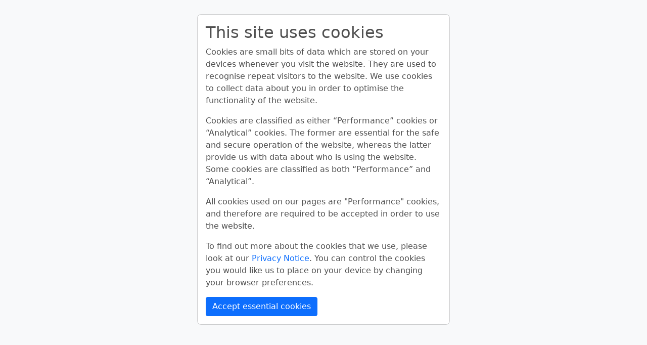

--- FILE ---
content_type: text/html; charset=utf-8
request_url: https://bishopsstortfordcollege.vectare.co.uk/cookie_add/?next=/
body_size: 22335
content:




<!DOCTYPE html>
<html lang="en">
  <head id="head">
    <meta charset="utf-8">
    <meta http-equiv="X-UA-Compatible" content="IE=edge">
    <meta name="viewport" content="width=device-width, initial-scale=1">
      
      
        <meta name="description" content="Bishop&#x27;s Stortford College coach booking system powered by Vectare.">
      
      <title>Accept cookies | Bishop's Stortford College Transport Service 2025-26</title>
      
        <link rel='shortcut icon' type='image/x-icon' href='https://fra1.digitaloceanspaces.com/vective/media/bishopsstortford2526/BSC_Core_Logo_1.png?AWSAccessKeyId=N2SVE66AWJEFWOPDBV3V&amp;Signature=4vPwh8i%2BtyFFIM1xee9RRkHEYKk%3D&amp;Expires=1769472647' />
        
      
      
        <!-- Sentry error tracking -->
        
        <script>
          let sentry_environment_string;
          
            sentry_environment_string = "production";
          
          const sentry_release_string = "a84209eda3fcaa75c5e725e7b745e95f365d75d9";
        </script>
        <script src="https://cdn.vectare.co.uk/static/vective/js/dist/sentry.js?v=46"></script>
        <script>
          
        </script>
        
      
    

    <script src="https://cdnjs.cloudflare.com/ajax/libs/jquery/3.7.1/jquery.min.js" integrity="sha512-v2CJ7UaYy4JwqLDIrZUI/4hqeoQieOmAZNXBeQyjo21dadnwR+8ZaIJVT8EE2iyI61OV8e6M8PP2/4hpQINQ/g==" crossorigin="anonymous" referrerpolicy="no-referrer"></script>
    <link rel="stylesheet" href="https://cdn.vectare.co.uk/static/vective/sass/bootstrap.css?v=6" />

    <link rel="stylesheet" href="https://cdn.vectare.co.uk/static/vective/fontawesome/css/custom-icons.css?v=2">
    <link rel="stylesheet" href="https://cdn.vectare.co.uk/static/vective/fontawesome/css/fontawesome.css?v=2">



    <script src="https://kit.fontawesome.com/0f6d1271ac.js" crossorigin="anonymous"></script>
    <link rel="stylesheet" href="https://cdn.vectare.co.uk/static/vective/sass/main.css?v=25">



    <style>
      :root {
        --site-background-colour: #f8f9fa;
        --site-background-colour-darker: #f1f2f2;
      }
    </style>
    
  </head>
  <body class="vective">
    
    
  
  <script src="https://cdnjs.cloudflare.com/ajax/libs/twitter-bootstrap/5.3.3/js/bootstrap.bundle.min.js" integrity="sha512-7Pi/otdlbbCR+LnW+F7PwFcSDJOuUJB3OxtEHbg4vSMvzvJjde4Po1v4BR9Gdc9aXNUNFVUY+SK51wWT8WF0Gg==" crossorigin="anonymous" referrerpolicy="no-referrer"></script>
  
  <script src="https://cdn.vectare.co.uk/static/vective/js/utilities.js?v=34"></script>
  <div class="modal" tabindex="-1" style="display:block !important;overflow-y: scroll;">
    <div class="modal-dialog" role="document">
      <div class="modal-content" style="background-color: white !important;">
        <div class="modal-body">
          <h1>This site uses cookies</h1>
          <p>Cookies are small bits of data which are stored on your devices whenever you visit the website. They are used to recognise repeat visitors to the website. We use cookies to collect data about you in order to optimise the functionality of the website.</p>
          <p>Cookies are classified as either “Performance” cookies or “Analytical” cookies. The former are essential for the safe and secure operation of the website, whereas the latter provide us with data about who is using the website. Some cookies are classified as both “Performance” and “Analytical”.</p>
          <p>All cookies used on our pages are "Performance" cookies, and therefore are required to be accepted in order to use the website.</p>
          <p>To find out more about the cookies that we use, please look at our <a href="#" data-bs-toggle="modal" data-bs-target="#privacyNoticeModal">Privacy Notice</a>. You can control the cookies you would like us to place on your device by changing your browser preferences.</p>
          <button type="button" class="btn btn-primary" onclick="setCookie('cookies_accepted', 1, 3650); if ($.urlParam('next') !== null) { window.location = $.urlParamNextUrlOnly('next') } else { window.location = '/' }">Accept essential cookies</button>
        </div>
      </div>
    </div>
  </div>
  <div class="modal fade" id="privacyNoticeModal" tabindex="-1" role="dialog">
    <div class="modal-dialog modal-lg" role="document">
      <div class="modal-content">
        <div class="modal-header">
          <h5 class="modal-title">Privacy Notice</h5>
          <button type="button" class="btn-close" data-bs-dismiss="modal" aria-label="Close">
          </button>
        </div>
        <div class="modal-body">
          
<style>
  .privacy_tbl {
    border-spacing: 0;
    border: 1px solid black;
  }
  .privacy_tbl th, .privacy_tbl td {
    border: 0.5px solid black;
  }
</style>
<h2>The website (bishopsstortfordcollege.vectare.co.uk)</h2>
<p>This website is provided by Vectare Limited, a company limited by shares and registered in England and Wales with Registered Address 29 Arboretum St, Nottingham NG1 4JA and Company Number 12464327 (hereafter referred to as “The Company”/”we”/”us”/”Vectare Limited”).</p>
<p>We are committed to protecting your privacy and complying fully with the Data Protection Act 2018 and the General Data Protection Regulation (EU) 2016/679. We are registered with the Information Commissioner’s Office as a Data Controller under reference ZB813298.</p>
<p>“The user”/”you”/”your” refers to any person navigating to the website and any child pages or subdomains.</p>
<p>By using the website, you acknowledge that you have read, and agree to abide by, the Terms and Conditions contained within this Privacy Notice.</p>
<p>We collect your personal data in a variety of ways, and it won’t always be obvious that your personal data is being collected. This Privacy Notice contains information about how we collect your personal data, and also tells you how you can exercise the rights that you have in relation to your personal data.</p>
<p>If we decide to change our Privacy Notice we will highlight the changes made in the revised policy. You should check our Privacy Notice from time to time so that you are always aware of what information we collect and how we use it.</p>
<h2>Contacting us about data protection</h2>
<p>If you wish to contact us about any issue relating to data protection, please contact our Data Protection Officer, Charles Ng. He can be contacted by email at <a href="mailto:charles.ng@fariaedu.com">charles.ng@fariaedu.com</a> or by telephone on <a href="tel:+441157773035">+44 115 777 3035</a>.</p>
<h2>Accuracy of the website</h2>
<p>We take all reasonable efforts to ensure that the website is up to date and accurate. However, notwithstanding this, we cannot be held liable for any loss or damage, howsoever caused, which may result from using the website or the information displayed on the website. This includes, but is not limited to, any consequential losses which may occur. The information on the website is provided as guidance only, and it should be used for information purposes only.</p>
<h2>Ownership and contents</h2>
<p>The entire contents of the website are the property of Vectare Limited and no content, including, but not limited to, code, images or information, may be reproduced or modified without seeking written consent from us. Consent should be obtained by contacting us and outlining the content you wish to use, and the purpose(s) you wish to use it for. There is no automatic guarantee that consent will be granted, and you must have received consent prior to undertaking any reproduction or modification. You can email us at <a href="mailto:info@vectare.co.uk">info@vectare.co.uk</a>.</p>
<h2>Compatibility</h2>
<p>The website does not fully support all older browsers. In order to get the best out of the website, we recommend updating your internet browser to its most up to date version. The website may not work on command line browsers.</p>
<h2>What information do we collect?</h2>
<p>The website stores personal information provided by you, either directly or via external sources, to provide essential functionality.</p>
<p>The website collects the following personal data from you:</p>
<div class="table-responsive">
  <table class="table privacy_tbl">
    <thead>
    <tr>
      <th>Collected data item</th>
      <th>Purpose</th>
    </tr>
    </thead>
    <tbody>
    <tr>
      <td>Your name</td>
      <td>For staff to identify the individual to contact concerning any issues with travel</td>
    </tr>
    <tr>
      <td>Your email address</td>
      <td>Uniquely identify your account and send emails concerning your travel</td>
    </tr>
    <tr>
      <td>Your telephone number</td>
      <td>To send SMS update messages concerning the bus service</td>
    </tr>
    <tr>
      <td>Your postcode</td>
      <td>To identify your nearest bus stop</td>
    </tr>
    <tr>
      <td>Your full address</td>
      <td>To send RFID swipe cards in the post</td>
    </tr>
    
      <tr>
        <td>Passenger name(s)</td>
        <td>For staff to identify the passenger(s) on the bus</td>
      </tr>
      
      
        <tr>
          <td>Passenger year group(s)</td>
          <td>For staff to identify the passenger(s) on the bus</td>
        </tr>
      
      
      
    
    <tr>
      <td>The bus operator that you are employed by</td>
      <td>To allow operator employees to be redirected to the correct operator portal</td>
    </tr>
    
      
        <tr>
          <td>Details of Coach bookings that you make</td>
          <td>To populate the digital register for Coach Journeys</td>
        </tr>
      
      
        <tr>
          <td>Details of private hire journeys related to your passengers</td>
          <td>To populate the digital register for private hire journeys</td>
        </tr>
      
      
      
      
      
    
    <tr>
      <td>Any other personal data that you may enter into the “Contact Us” form or send to us via email</td>
      <td>To inform our response to your query</td>
    </tr>
    <tr>
      <td>Your IP address and the organisation it is registered to</td>
      <td>To keep our data safe by knowing who is accessing it</td>
    </tr>
    <tr>
      <td>The website pages that you visit</td>
      <td>To understand site usage patterns to guide our product development</td>
    </tr>
    </tbody>
  </table>
</div>
<h2>Why do we process your personal data?</h2>
<p>We process your personal data in order to administer Bishop&#x27;s Stortford College Transport Service 2025-26. We have legitimate interests for processing personal data that you supply to us via the forms on this site, and via email. We only process the personal data that you supply to us via these forms / via email in ways that you would reasonably expect. Our legitimate interest for processing this personal data is that we are contractually obligated to do so on behalf of our client, who in turn have a legitimate interest for having this data processed in order to ensure the health and safety of all passengers travelling on services administered through this site, and also to offer a high standard of service to all passengers travelling on these services. We are unable to fulfill all of these legitimate interests without processing your personal data in the way that we do.</p>
<p>We process your personal data for our own commercial interests, in order to monitor the volume of traffic that the website receives and the geographical areas that this traffic is generated from. This means that we have legitimate interests for processing the personal data that the website collects from you whilst you are browsing it.</p>
<h2>How do we use your information?</h2>
<p>Whenever you complete one of our online forms you will receive email confirmation of this, confirming the information you have supplied to us, to the email address you have provided. You may receive further emails from us regarding the content of your online form if required to confirm, clarify, respond to or otherwise handle your submission appropriately. We may also contact you by telephone if required to confirm, clarify, respond to or otherwise handle your submission appropriately.</p>
<p>We may use your information in compiling demographics and undertaking analysis for our own use. On no account will we forward, redirect, sell, rent, lend or otherwise supply your personal information to any third party organisation not directly affiliated to us, with the exception of the Police or Judicial authorities if so requested as part of a criminal investigation, and where we process your personal data on behalf of another organisation.</p>
<p>We will not share your personal data with anybody outside of Vectare, with the exception of the organisations who are listed below, who are Data Processors for this data. We will not transfer your personal data to individuals, organisations or countries outside of the European Economic Area (EEA).</p>
<p>Data processor(s):</p>
<ol>
  <li>The Incorporated Bishop&#x27;s Stortford College Association</li>
  
    <li>24/7 Taxis</li>
  
    <li>Associated Taxis</li>
  
    <li>School - Bishop&#x27;s Stortford College</li>
  
  
  <li>MTM Consulting</li>
</ol>
<h2>How long do we keep your personal data for?</h2>
<p>We retain, and then delete securely, your personal data in line with the following data retention table:</p>
<div class="table-responsive">
  <table class="table privacy_tbl">
    <thead>
    <tr>
      <th>Description of data</th>
      <th>Data retention period</th>
    </tr>
    </thead>
    <tbody>
      <tr>
        <td>Account details</td>
        <td>Until you request for your account to be removed</td>
      </tr>
      
        <tr>
          <td>Passenger details</td>
          <td>6 years from the end of the calendar year in which you enter the data</td>
        </tr>
        
          <tr>
            <td>Coach booking data</td>
            <td>6 years from the end of the calendar year in which the booking was made</td>
          </tr>
        
        
          <tr>
            <td>Private hire journey data</td>
            <td>6 years from the end of the calendar year in which the booking was made</td>
          </tr>
        
        
        
        
        
      
      <tr>
        <td>Email sent in response to emails sent to contact@vectare.co.uk</td>
        <td>6 years from the end of the calendar year in which the email was sent</td>
      </tr>
      <tr>
        <td>Your IP address and data related to your website usage</td>
        <td>50 months from the date of accessing the website</td>
      </tr>
      <tr>
        <td>Any other data entered into any form on the site</td>
        <td>6 years from the end of the calendar year in which you enter the data</td>
      </tr>
    </tbody>
  </table>
</div>
<br>
<h2>Your rights in relation to your personal data</h2>
<p>As a data subject whose personal data is being processed by Vectare, you have the following rights:</p>
<ol>
  <li>The right to be informed</li>
  <li>The right of access</li>
  <li>The right to rectification</li>
  <li>The right to erasure</li>
  <li>The right to restrict processing</li>
  <li>The right to data portability</li>
  <li>The right to object</li>
  <li>Rights in relation to automated decision-making and profiling</li>
</ol>
<h3>The right to be informed</h3>
<p>You have the right to be informed about the collection and use of your personal data. We have fulfilled our responsibilities in this regard by giving you this Privacy Notice.</p>
<h3>The right of access</h3>
<p>You have the right to request the following information from us:</p>
<ul>
  <li>Confirmation that we are processing your personal data</li>
  <li>A copy of your personal data that we are processing</li>
  <li>Supplementary information about our processing of your personal data
    <ul>
      <li>This information has already been supplied to you in the form of this Privacy Notice</li>
    </ul>
  </li>
</ul>
<h3>The right to rectification</h3>
<p>You have the right to request that we rectify incorrect personal data and complete incomplete personal data that we hold about you.</p>
<h3>The right to erasure</h3>
<p>You have the right, under certain circumstances, to request that we erase your personal data.</p>
<h3>The right to restrict processing</h3>
<p>You have the right, under certain circumstances, to request that we restrict processing of personal data that we hold about you.</p>
<h3>The right to data portability</h3>
<p>You have the right to request personal data that you have provided to us. We have to provide it to you in a structured, commonly used and machine readable format, and you can also request that we transmit it directly to another data controller on your behalf.</p>
<h3>The right to object</h3>
<p>You have the right, under certain circumstances, to object to our processing of your personal data.</p>
<h3>Rights in relation to automated decision making and profiling</h3>
<p>You have rights in relation to automated decision making and profiling. However, we do not carry out automated decision making or profiling on your personal data in this context. As such, these rights do not apply to this personal data.</p>
<h3>Making a request to us</h3>
<p>If you wish to request access to, rectification, erasure or restriction of processing of, or to object to the processing of, your personal data, please contact Charles Ng, our Data Protection Officer. He can be contacted at <a href="mailto:charles.ng@fariaedu.com">charles.ng@fariaedu.com</a> or by telephone on <a href="tel:+441157773035">+44 115 777 3035</a>. He will explain the process for making a request to you, and then process any request(s) you may wish to make.</p>
<h3>If you are unhappy</h3>
<p>If you are unhappy with the way that we process your personal data, you have the right to complain to the Information Commissioner’s Office. They can be contacted on 0303 123 1113 or at <a href="https://ico.org.uk/make-a-complaint/">https://ico.org.uk/make-a-complaint/</a>.</p>
<h2>How do we keep your information secure?</h2>
<p>We are committed to the security of your personal information. In order to prevent unauthorised access to, or disclosure of, your personal information, we have implemented suitable physical, electronic and managerial techniques and procedures to safeguard and secure the personal information we collect via the website.</p>
<h2>Do we use cookies on the website?</h2>
<p>Cookies are small bits of data which are stored on your devices whenever you visit the website. They are used to recognise repeat visitors to the website. We use cookies to collect data about you in order to optimise the functionality of the website.</p>
<p>We use cookies in order to:</p>
<ul>
  <li>Collect data about how you interact with the website</li>
  <li>Make the website easier for you to use</li>
  <li>Protect the security of you and your data</li>
  <li>Improve our services</li>
</ul>
<p>Cookies are classified as either “Performance” cookies or “Analytical” cookies. The former are essential for the safe and secure operation of the website, and the latter provide us with useful data about who is using the website. Some cookies are classified as both “Performance” and “Analytical”.</p>
<div class="table-responsive">
  <table class="table privacy_tbl">
    <thead>
      <tr>
        <th>Cookie</th>
        <th>Name</th>
        <th>Purpose</th>
        <th>Type</th>
      </tr>
    </thead>
    <tbody>
      <tr>
        <td rowspan="3">Visitor tracking</td>
        <td>_ga</td>
        <td rowspan="3">These cookies collect anonymous information about how users use the website, including the number of users of the website, the websites they arrived here from and the pages on the website that they visit.</td>
        <td rowspan="3">Performance and analytical</td>
      </tr>
      <tr>
        <td>_gat_gtag_UA_108565477_30</td>
      </tr>
      <tr>
        <td>_gid</td>
      </tr>
      <tr>
        <td>Web form security</td>
        <td>csrftoken</td>
        <td>This cookie protects our web forms against a specific type of security attack.</td>
        <td>Performance</td>
      </tr>
      <tr>
        <td>User experience improvement</td>
        <td>sessionid</td>
        <td>This means you sometimes have to enter less data into our forms.</td>
        <td>Performance</td>
      </tr>
      <tr>
        <td>Cookie acceptance</td>
        <td>cookies_accepted</td>
        <td>This lets us know whether you have accepted cookies or not so that we don't show you the cookie acceptance page again.</td>
        <td>Performance</td>
      </tr>
      <tr>
        <td>Sidebar minimised</td>
        <td>sidebar_minimised</td>
        <td>This lets us know whether you have minimised the sidebar, so that you don't have to keep clicking to close it every time you navigate to a new page.</td>
        <td>Performance</td>
      </tr>
      
      
        <tr>
          <td>Vehicle task calendar reminder preference</td>
          <td>vt_calendar_reminder_ticked</td>
          <td>This lets us know whether you have previously opted to download vehicle task reminders, so that your preference can be saved and respected.</td>
          <td>Performance</td>
        </tr>
      
      
    </tbody>
  </table>
</div>
<br>
<h2>What about links to external websites?</h2>
<p>The website may contain links to other websites of interest. If you navigate to one of these websites you should note that we do not have any control over that website. We cannot be held responsible for any consequences which you may experience as a result of you navigating to an external website, and nor do we endorse any such website which you might navigate to. We recommend that you exercise caution prior to navigating to any such external website, and that you read that website’s Privacy Notice before making further use of that website.</p>

        </div>
        <div class="modal-footer">
          <button type="button" class="btn btn-primary" data-bs-dismiss="modal">CLOSE</button>
        </div>
      </div>
    </div>
  </div>

    <script src="https://unpkg.com/htmx.org@1.8.4" integrity="sha384-wg5Y/JwF7VxGk4zLsJEcAojRtlVp1FKKdGy1qN+OMtdq72WRvX/EdRdqg/LOhYeV" crossorigin="anonymous"></script>
  </body>
</html>


--- FILE ---
content_type: text/css
request_url: https://cdn.vectare.co.uk/static/vective/fontawesome/css/custom-icons.css?v=2
body_size: 444
content:
.fak.fa-schoolsbuddy-logo, .fa-kit.fa-schoolsbuddy-logo { --fa: "\e001"; }

.fak, .fa-kit {
  --fa-family: 'Font Awesome Kit';
  --fa-style: 400;

  --_fa-family: var(--fa-family, var(--fa-style-family, "Font Awesome Kit"));
  -webkit-font-smoothing: antialiased;
  -moz-osx-font-smoothing: grayscale;
  display: var(--fa-display, inline-block);
  font-family: var(--_fa-family);
  font-style: normal;
  font-synthesis: none;
  font-variant: normal;
  font-weight: var(--fa-style, 400);
  line-height: 1;
  text-align: center;
  text-rendering: auto;
  /*width: var(--fa-width, 1.25em); This could break the width of our icons in buttons */
}

.fak::before, .fa-kit::before {
  content: var(--fa)/"";
}

@supports not (content: ''/'') {
  .fak::before, .fa-kit::before {
    content: var(--fa);
  }
}

@font-face {
  font-family: "Font Awesome Kit";
  font-style: normal;
  font-display: block;
  src: url("../webfonts/custom-icons.woff2") format("woff2");
}


--- FILE ---
content_type: text/css
request_url: https://cdn.vectare.co.uk/static/vective/sass/main.css?v=25
body_size: 2728
content:
@charset "UTF-8";
hr {
  color: transparent;
  background-color: #ebebeb;
  height: 2px !important;
  opacity: 1;
}

/* Custom Bootstrap-style classes */
.dropdown-scroll {
  max-height: 75vh;
  overflow-y: auto;
}

.d-contents {
  display: contents;
}

.ws-normal {
  white-space: normal;
}

.ws-pre-wrap {
  white-space: pre-wrap;
}

.strike,
.strike:hover {
  text-decoration: line-through;
}

.strike-dash,
.strike-dash:hover {
  text-decoration: line-through dashed;
}

.vective .container {
  max-width: inherit !important;
  padding-left: 0px !important;
  padding-right: 0px !important;
}

.transition-all-point25s {
  transition: all 0.25s;
}

.cursor-default {
  cursor: default !important;
}

.cursor-pointer {
  cursor: pointer !important;
}

.cursor-grab {
  cursor: grab !important;
}

.rounded-0-end {
  border-top-right-radius: 0 !important;
  border-bottom-right-radius: 0 !important;
}

.rounded-0-top {
  border-top-left-radius: 0 !important;
  border-top-right-radius: 0 !important;
}

.rounded-0-bottom {
  border-bottom-left-radius: 0 !important;
  border-bottom-right-radius: 0 !important;
}

.rounded-0-top-start {
  border-top-left-radius: 0 !important;
}

.rounded-0-top-end {
  border-top-right-radius: 0 !important;
}

.rounded-bottom-start {
  border-bottom-left-radius: 0.25em !important;
}

.table-sm-y {
  /* Small table but only in the y direction */
}
.table-sm-y td,
.table-sm-y th {
  padding-top: 0.3rem;
  padding-bottom: 0.3rem;
}

.rows-striped > .row:not(:empty) {
  border-top: 1px solid #c0c0c0;
  padding-top: 10px;
  padding-bottom: 10px;
}
.rows-striped > .row:not(:empty):nth-of-type(even) {
  background-color: rgba(0, 0, 0, 0.05);
}

@media (min-width: 992px) {
  /* Not strictly in line with bootstrap, as rounded-lg denotes the size of rounding as opposed to screensize for some reason */
  .rounded-end-lg {
    border-top-right-radius: 0.25rem !important;
    border-bottom-right-radius: 0.25rem !important;
  }
  .rounded-bottom-start-lg-0 {
    border-bottom-left-radius: 0 !important;
  }
}
.dots-between > *:not(:last-child):after {
  display: inline-block;
  padding-left: 0.5rem;
  padding-right: 0.25rem;
  content: "·";
  color: black;
}

.btn-left-stripe {
  text-align: left !important;
}
.btn-left-stripe:hover {
  background-image: linear-gradient(90deg, var(--tenant-primary-colour) 8px, transparent 8px);
}

.bg-regular {
  background-color: #2d66c2;
  color: #ffffff;
}

.bg-single {
  background-color: #d7e334;
}

/* Font awesome */
.fa-1_5x {
  font-size: 1.5em;
}

.fa-stack.fa-stack-small {
  font-size: 0.5em;
}

.word-break-all {
  word-break: break-all;
}

.outline-0 {
  outline: 0;
}

.light-placeholder::placeholder {
  color: #adb5bd;
  opacity: 1; /* Firefox */
}

.fake-disabled { /* Make fields still look disabled after submitting (they are enabled so that data can be submitted). */
  pointer-events: none;
  background: #e9ecef !important;
}

.bg-site-background {
  background-color: var(--site-background-colour);
}

.bg-site-background-darker {
  background-color: var(--site-background-colour-darker);
}

.sticky-header {
  position: sticky;
  top: 0;
  background: #FFFFFF;
  z-index: 10;
}

.sticky-footer {
  position: sticky;
  bottom: 0;
  background: #FFFFFF;
  z-index: 10;
}

.sticky-start {
  position: sticky;
  left: 0;
  background: #FFFFFF;
  z-index: 10;
}

.w-fit-content {
  width: fit-content;
}

.mw-fit-content {
  min-width: fit-content;
}

.h-fit-content {
  width: fit-content;
}

.mh-fit-content {
  min-height: fit-content;
}

body, .modal-content {
  font-size: 16px;
  background-color: var(--site-background-colour) !important;
}

input[disabled] {
  opacity: 0.5;
}

.modal {
  overflow-y: auto;
}
.modal.show {
  background-color: rgba(0, 0, 0, 0.5);
}
.modal.bootbox {
  display: flex !important;
  align-items: center;
  justify-content: center;
}
.modal.bootbox .modal-header h4 {
  order: 0;
}
.modal.bootbox .modal-header button {
  order: 1;
}

.modal-backdrop {
  visibility: hidden !important;
}
.modal-backdrop.fade.show {
  opacity: 0.5 !important;
}

h1 span {
  transition: 0.15s;
}

@media (min-width: 992px) {
  .body {
    min-height: 500px;
  }
}
.alert ul {
  padding: 0;
  margin: 0;
}

.alert li {
  list-style: none;
}

.select2 {
  width: 100% !important;
}

.select2-container--open,
.mapboxgl-ctrl-geocoder,
.pac-container {
  z-index: 1005 !important;
}

.open-modal-with-form .select2-container--open,
.open-modal-with-form .mapboxgl-ctrl-geocoder,
.open-modal-with-form .pac-container {
  z-index: 1060 !important;
}

legend.form-label {
  font-size: var(--bs-body-font-size) !important;
  float: none !important;
}

/* We need 15 extra pixels on the right-hand side for the scroll bar, otherwise the sidebar gets squashed slightly. */
.tooltip {
  pointer-events: none;
}

.disruption {
  text-align: center;
  border-radius: 0.3rem;
  color: white;
  margin-bottom: 0.25rem;
  padding: 0.5rem;
  display: flex;
  flex-direction: row;
  justify-content: center;
  text-decoration: none !important;
}
.disruption i {
  display: flex;
  align-items: center;
}

.disruption:last-of-type {
  margin-bottom: 1rem;
}

.current-disruption {
  background-color: #CC0102;
}

.current-disruption:hover {
  background-color: #aa0001;
}

.upcoming-disruption {
  background-color: #F3C40B;
}

.upcoming-disruption:hover {
  background-color: #deb20b;
}

.info-disruption {
  background-color: var(--tenant-secondary-colour);
}

.info-disruption:hover {
  background-color: var(--tenant-secondary-colour-darker);
}

#pageHeader {
  top: 0;
  width: calc(100% + 155px);
  z-index: 1020;
  background-color: #fff;
  margin-left: -70px;
  margin-right: -85px;
  padding-left: 70px;
  padding-right: 85px;
}

@media (min-width: 992px) {
  .page-header-text-div {
    max-width: 70%;
  }
}
#mainSection {
  flex-grow: 1;
  padding-left: 70px;
  padding-right: 70px;
  max-width: calc(100% - 290px - 15px);
}

#mainSection.sidebar-minimised {
  max-width: calc(100% - 80px - 15px);
}

@media (max-width: 991px) {
  #mainSection {
    min-width: 100%;
    padding-left: 15px;
    padding-right: 15px;
  }
  #pageHeader {
    margin-left: -15px;
    padding-left: 15px;
    padding-right: 15px;
    width: calc(100% + 30px);
  }
}
#bottomHalfSidebarDesktop.maximised .sidebar-btn-icon,
#mobileSidebar .sidebar-btn-icon {
  position: absolute;
  left: 12px;
  top: 10.5px;
}

#bottomHalfSidebarDesktop.maximised .sidebar-btn,
#mobileSidebar .sidebar-btn {
  padding-left: 28.875px;
}

#bottomHalfSidebarDesktop,
#mobileSidebar {
  margin-right: 0 !important;
  padding-right: 0 !important;
}
#bottomHalfSidebarDesktop .sidebar-btn:hover, #bottomHalfSidebarDesktop .powered-by-vectare-btn:hover,
#mobileSidebar .sidebar-btn:hover,
#mobileSidebar .powered-by-vectare-btn:hover {
  background-color: rgba(255, 255, 255, 0.0823529412);
}
#bottomHalfSidebarDesktop .sidebar-btn:active, #bottomHalfSidebarDesktop .powered-by-vectare-btn:active,
#mobileSidebar .sidebar-btn:active,
#mobileSidebar .powered-by-vectare-btn:active {
  background-color: rgba(255, 255, 255, 0.1882352941);
}
#bottomHalfSidebarDesktop .sidebar-btn,
#mobileSidebar .sidebar-btn {
  transition-duration: 0.15s;
  transition-property: transform;
  position: relative;
}
#bottomHalfSidebarDesktop .sidebar-btn:hover,
#mobileSidebar .sidebar-btn:hover {
  transform: scale(1.05);
}
#bottomHalfSidebarDesktop .sidebar-btn:active,
#mobileSidebar .sidebar-btn:active {
  color: #fff;
  transform: scale(1.05);
}
#bottomHalfSidebarDesktop .sidebar-btn:hover:before,
#mobileSidebar .sidebar-btn:hover:before {
  right: 0;
}
#bottomHalfSidebarDesktop .sidebar-btn.highlighted,
#mobileSidebar .sidebar-btn.highlighted {
  background-color: rgba(255, 255, 255, 0.1882352941);
}

#bottomHalfSidebarDesktop:not(.maximised) span.sidebar-btn-text,
#bottomHalfSidebarDesktop:not(.maximised) .minimised-sidebar-hide {
  display: none !important;
}

#bottomHalfSidebarDesktop.maximised .minimised-sidebar-show {
  display: none !important;
}

#bottomHalfSidebarDesktop.maximised .maximised-sidebar-hide,
#mobileSidebar .maximised-sidebar-hide {
  display: none !important;
}

/* Animation for minimising/maximising the sidebar. */
#mainSection,
#bottomHalfSidebarDesktop {
  transition: 0.2s ease;
}

#bottomHalfSidebarDesktop {
  height: 100vh !important;
  overflow: hidden;
}

#bottomHalfSidebarDesktop {
  width: 290px !important;
}

#bottomHalfSidebarDesktop.minimised {
  width: 80px !important;
}

#bottomHalfSidebarDesktop .sidebar-scrollable-section {
  overflow-x: hidden;
  overflow-y: hidden;
}

#bottomHalfSidebarDesktop .sidebar-scrollable-section:hover {
  overflow-y: auto;
}

#mobileSidebar .sidebar-scrollable-section {
  overflow-x: hidden;
  overflow-y: auto;
}

#bottomHalfSidebarDesktop.maximised .sidebar-scrollable-subsection,
#mobileSidebar .sidebar-scrollable-subsection {
  width: calc(100% - 4px);
  margin-right: 4px;
}

#bottomHalfSidebarDesktop:not(.maximised) ::-webkit-scrollbar {
  display: none;
}

#bottomHalfSidebarDesktop ::-webkit-scrollbar,
#mobileSidebarContainer ::-webkit-scrollbar {
  background-color: rgba(255, 255, 255, 0.4392156863);
  width: 5px;
  background-color: transparent;
}
#bottomHalfSidebarDesktop ::-webkit-scrollbar-thumb,
#mobileSidebarContainer ::-webkit-scrollbar-thumb {
  background-color: rgba(255, 255, 255, 0.4392156863);
  border-radius: 5px;
}

#bottomHalfSidebarDesktop.maximised .sidebar-scrollable-subsection {
  padding-left: 35px;
  padding-right: 35px;
}

#mobileSidebarContainer .sidebar-scrollable-subsection {
  padding-left: 20px;
  padding-right: 20px;
}

.logo-image {
  width: 55%;
  aspect-ratio: 1/1;
}

#bottomHalfSidebarDesktop,
#mobileSidebar {
  font-size: 13px;
}
#bottomHalfSidebarDesktop .btn,
#mobileSidebar .btn {
  font-size: 13px;
}
#bottomHalfSidebarDesktop input,
#mobileSidebar input {
  font-size: 13px;
}

.sidebar-btn-div {
  margin: 2.5px auto;
  position: relative;
}
.sidebar-btn-div .btn {
  border: 1px solid black;
  width: 100%;
  border-radius: 4px;
  color: var(--tenant-tertiary-colour);
}

.sidebar-btn-text,
.sidebar-btn-icon {
  color: var(--tenant-tertiary-colour) !important;
}

#bottomHalfSidebarDesktop.maximised #collapseSidebarButtonDiv {
  margin-left: 35px;
  margin-right: 35px;
  width: calc(100% - 70px);
}

.slightly-transparent-bg {
  background-color: rgba(255, 255, 255, 0.0823529412);
}

.fairly-transparent-bg {
  background-color: rgba(255, 255, 255, 0.1882352941);
}

#mobileSidebarContainer {
  width: 300px;
  z-index: 2000;
}

#mobileSidebar,
#btnMobileSidebarHide {
  pointer-events: auto;
}

.two-line-overflow {
  display: -webkit-box;
  -webkit-line-clamp: 2;
  -webkit-box-orient: vertical;
  overflow: hidden;
  text-overflow: ellipsis;
}

.custom-parsley-error ul {
  list-style-type: none;
  padding: 0;
  margin: 0;
}
.custom-parsley-error ul li {
  position: relative;
  padding: 0.75rem 1.25rem;
  margin-bottom: 0;
  margin-top: 0.25rem !important;
  border-radius: 0.25rem;
  color: #721c24;
  background-color: #f8d7da;
  border: 1px solid #f5c6cb;
}

.flatpickr-input {
  background-color: white !important;
}

.page-title {
  color: var(--tenant-primary-colour);
}

.page-subtitle {
  font-size: 0.85rem;
}

.page-title-div {
  display: flex;
  align-items: center;
}
.page-title-div .page-title {
  margin-bottom: 0;
}
.page-title-div .page-subtitle {
  float: right;
  margin-bottom: 0;
  min-width: 100px;
  text-align: right;
}
.page-title-div + hr {
  margin-top: 0.5rem;
}

.page-filters-links-div {
  display: flex;
  flex-wrap: wrap;
  margin-bottom: 1rem;
  width: 100%;
  gap: 10px;
}
.page-filters-links-div .page-filters-links-start-div {
  flex-basis: 0;
  flex-grow: 1;
  max-width: 100%;
  align-self: start;
  margin-right: auto;
}
.page-filters-links-div .page-filters-links-start-div.page-filters-links-start-div-btns {
  /* When page-filters-links-start-div contains buttons, this class prevents the buttons breaking onto multiple lines */
  display: inline-flex;
  gap: 0.375rem;
}
.page-filters-links-div .page-filters-links-end-div {
  flex: 0 0 auto;
  align-self: start;
  margin-left: auto;
}

.badge-corner {
  position: absolute;
  right: 0;
  top: 0;
  padding: 0.1rem 0.5rem;
  border-top-right-radius: 0.25rem;
  border-bottom-left-radius: 0.25rem;
  z-index: 1;
  font-size: 0.75em;
}

/*# sourceMappingURL=main.css.map */


--- FILE ---
content_type: text/javascript
request_url: https://cdn.vectare.co.uk/static/vective/js/utilities.js?v=34
body_size: 5276
content:
String.prototype.replaceAll = function (search, replacement) {
  return this.replace(new RegExp(search, "g"), replacement);
};

function sanitiseHTML(unsafeString) {
  if (typeof unsafeString !== "string") {
    unsafeString = String(unsafeString);
  }
  return unsafeString
    .replace(/&/g, "&amp;")
    .replace(/</g, "&lt;")
    .replace(/>/g, "&gt;")
    .replace(/"/g, "&quot;")
    .replace(/'/g, "&#039;");
}

function tempPopup(
  urlOrHtml,
  large,
  extra_large,
  html,
  modalForm,
  complete,
  on_close = () => {},
  css_class = "",
) {
  const d = new Date();
  const n = d.getTime();
  let mlgClass = "";
  if (extra_large) {
    mlgClass = " modal-xl";
  } else if (large) {
    mlgClass = " modal-lg";
  }
  if (modalForm) {
    css_class += " modal-form";
  }
  //Defines div including loading spinning in centre.
  $(
    "body",
  ).append(`<div class="modal fade tempPopup ${css_class}" role="dialog" id="tempPopup${n}">
                      <div class="modal-dialog${mlgClass}">
                        <div class="modal-content"></div>
                      </div>
                    </div>`);
  placeLoaderInElement($(`#tempPopup${n} .modal-content`));
  if (html) {
    $(`#tempPopup${n} .modal-content`).html(urlOrHtml);
  } else {
    $(`#tempPopup${n} .modal-content`).load(urlOrHtml, complete);
  }
  activate_modals($(`#tempPopup${n}`), { focus: false });
  $(`#tempPopup${n}`).on("hidden.bs.modal", () => {
    $(`#tempPopup${n}`).remove();
    on_close();
  });
  return n;
}

function tempToast(title, message) {
  const d = new Date();
  const n = d.getTime();
  $("#toastContainer").append(
    `<div class="toast" data-delay="5000" id="tempToast${n}">
      <div class="toast-header">
        <strong class="me-auto">${title}&nbsp;&nbsp;&nbsp;</strong>
        <small class="text-muted">just now</small>
        <button type="button" class="ms-2 mb-1 btn-close" data-bs-dismiss="toast"></button>
      </div>
      <div class="toast-body">${message}</div>
    </div>`,
  );
  activate_toasts($(`#tempToast${n}`));
}

function actionConfirmationBox(
  popover_id,
  element,
  url,
  question,
  toast_title,
  success_message = "Email sent",
) {
  confirmationPopover(popover_id, element, question, "bottom", true, () => {
    $.post(url, { csrfmiddlewaretoken: getCookie("csrftoken") })
      .done((data) => {
        if (data.success) {
          tempToast(toast_title, success_message);
        } else if (data.error) {
          tempToast(toast_title, `Error: ${data.error_text}`);
        }
      })
      .fail((_) => {
        tempToast(toast_title, "Error: An unknown error has occurred");
      });
  });
}

// We add a special class for open modals that contain forms;
// this is used to make sure select-2 and location dropdowns have sufficient Z-index to appear on top of the modal.
$("body").on("shown.bs.modal", (e) => {
  if (
    $(".modal-open .modal").find("form").length > 0 ||
    $(".modal-open .modal.modal-form").length > 0
  ) {
    $("body").addClass("open-modal-with-form");
  }
});

$("body").on("hidden.bs.modal", (e) => {
  $("body").removeClass("open-modal-with-form");
});

function getCookie(name) {
  let cookieValue = null;
  if (document.cookie && document.cookie !== "") {
    const cookies = document.cookie.split(";");
    for (let i = 0; i < cookies.length; i++) {
      const cookie = cookies[i].trim();
      // Does this cookie string begin with the name we want?
      if (cookie.substring(0, name.length + 1) === `${name}=`) {
        cookieValue = decodeURIComponent(cookie.substring(name.length + 1));
        break;
      }
    }
  }
  return cookieValue;
}

function setCookie(name, value, days) {
  const date = new Date();
  date.setTime(date.getTime() + days * 24 * 60 * 60 * 1000);
  const expires = `; expires=${date.toGMTString()}`;
  document.cookie = `${encodeURIComponent(name)}=${encodeURIComponent(
    value,
  )}${expires}; path=/`;
}

// function deleteCookie(name) {
//   document.cookie = name + '=; Max-Age=-99999999;';
// }

$(document).ready(() => {
  $.urlParam = (name) => {
    const results = new RegExp(`[?&]${name}=([^&#]*)`).exec(
      window.location.href,
    );
    if (results === null) {
      return null;
    }
    return results[1] || 0;
  };
  // In certain cases, we need to extract the next URL from the current URL GET parameters in JS.
  // This presents a problem when there are multiple query parameters in the next URL itself.
  // For example: http://ts1.localtest.me/cookie_add/?next=/privatehire/record/1eea3e8a-29c8-466f-8160-40d3f8f89685/?is_admin_login_link=True&operator_quote_highlight=18
  // In this example, it's not clear if "&operator_quote_highlight=18" is part of the current URL or the next URL. 'urlParam()' assumes the former.
  // In situations where we know that the only relevant query parameter is the next URL (e.g. the cookie accept form), we can call this function which assumes the latter.
  $.urlParamNextUrlOnly = (name) => {
    const results = new RegExp(`[?&]${name}=(.*)`).exec(window.location.href);
    if (results === null) {
      return null;
    }
    return results[1] || 0;
  };
  activate_all_tooltips();
});

function setParams(new_param_dict, no_redirect) {
  if (!no_redirect) {
    bootbox.dialog({
      message: "Loading... Please wait",
      closeButton: false,
      onEscape: false,
      backdrop: null,
    });
  }
  const params_dict = {};
  const [url, _fragment] = window.location.href.split("#");
  const [host, params] = url.split("?");

  if (params) {
    // If there are already params set, add them to output dict
    for (const param of params.split("&")) {
      const [name, val] = param.split("=");
      params_dict[name] = val;
    }
  }
  // Django paginator errors if you request a page that doesn't exist
  // setParams is often used to add additional query paramaters to a page that filters down the number of items
  // If an additional filter reduces the number of items to the point that the current page parameter now points to an
  //   invalid page, the paginator will throw a 404
  // It seems there is not an elegant way to deal with this:
  //   https://stackoverflow.com/questions/73112620/elegant-way-to-handle-invalid-pages-in-django-with-a-generic-class-based-view
  // So we just manually reset the page parameter
  if ("page" in params_dict) {
    params_dict.page = "";
  }

  for (const key in new_param_dict) {
    // Add new parameters to output dict
    if (Object.prototype.hasOwnProperty.call(new_param_dict, key)) {
      params_dict[key] = new_param_dict[key];
    }
  }

  let new_params = "?"; // Parse output dict to string for end of url
  for (const key in params_dict) {
    if (Object.prototype.hasOwnProperty.call(params_dict, key)) {
      new_params += `${key}=${params_dict[key]}&`;
    }
  }
  if (no_redirect) {
    history.replaceState(
      null,
      null,
      new_params.slice(0, new_params.length - 1),
    );
  } else {
    window.location = host + new_params.slice(0, new_params.length - 1);
  }
}

function toggleBoolParam(k, def) {
  // k: key for url
  // def: default value when nothing in url
  const currentVal = $.urlParam(k);
  const params = [];
  if (currentVal === null) {
    params[k] = !def;
  } else if (currentVal === "false") {
    params[k] = "true";
  } else {
    params[k] = "false";
  }
  setParams(params);
}

function placeLoaderInElement(element, append = false, smallSpinner = false) {
  let spinnerClass = "spinner-border m-5";
  if (smallSpinner) {
    spinnerClass += " spinner-border-sm p-0 my-0";
  }
  const loader = `
  <div class="d-flex justify-content-center w-100 spinner-container">
    <div class="${spinnerClass}" role="status">
    <span class ="visually-hidden">Loading...</span>
    </div>
  </div>
  `;
  if (append) {
    element.append(loader);
  } else {
    element.html(loader);
  }
}

function capitaliseFirstLetter(str) {
  // Capitalises character letter of a string. Used for auto-formatting booking form.
  return str[0].toUpperCase() + str.slice(1);
}

function copyToClipboard(text) {
  // Copies email address to clipboard by making temporary HTML element, appending the address to it, then copying it.
  const textArea = document.createElement("textarea");
  textArea.value = text;
  document.body.appendChild(textArea);
  textArea.select();
  document.execCommand("Copy");
  textArea.remove();
}

function initAutocomplete(id) {
  const input = document.getElementById(id);
  const autocomplete = new google.maps.places.Autocomplete(input);
  autocomplete.setFields(["address_component"]);
  google.maps.event.addListener(autocomplete, "place_changed", () => {
    autocomplete.getPlace();
  });
  // If the function exists (on pages where we use custom POIs), add to a dictionary of autocomplete objects.
  if (typeof addGoogleMapsAutocompleteToDict === "function") {
    addGoogleMapsAutocompleteToDict(id, autocomplete);
  }
}

// Calculate the SMS message segment count (used in contact parents, contact drivers and CRM).
function calculate_sms_character_count_string(
  message,
  max_segments,
  submit_button,
) {
  const regex = new RegExp(
    /[^-@£$¥èéùìòÇØøÅå_ΑΒΓΔΕΖΗΘΙΚΛΜΝΞΟΠΡΣΤΥΦΧΨΩ \n\^{}\[~\]\|\$€ÆæßÉ!\"#¤%&\'\(\)\*\+,-\.\/0123456789:;<=>\?¡ABCDEFGHIJKLMNOPQRSTUVWXYZÄÖÑÜ§¿abcdefghijklmnopqrstuvwxyzäöñüà]/,
  );
  const gsm_encodable = !regex.test(message); // If any non-gsm characters, use character count for unicode instead of gsm.
  const max_characters = [];
  max_characters[0] = 0;
  if (gsm_encodable) {
    max_characters[1] = 160;
    max_characters[2] = 306;
    for (let i = 3; i < max_segments + 1; i++) {
      max_characters[i] = max_characters[i - 1] + 153;
    }
  } else {
    max_characters[1] = 70;
    max_characters[2] = 134;
    for (let i = 3; i < max_segments + 1; i++) {
      max_characters[i] = max_characters[i - 1] + 67;
    }
  }
  let count_string = "";
  const message_length = message.length;
  if (message_length > max_characters[max_segments]) {
    // If message is too long for max SMS segments, show error and disable the button that sends the SMS message.
    count_string =
      "<span class='text-danger'>This title is too long for an SMS message. If you believe this is incorrect, please check for special characters.</span>";
    submit_button.prop("disabled", true);
  } else {
    let number_of_segments = -1;
    let max;
    for (let i = 0; i < max_segments; i++) {
      if (
        message_length > max_characters[i] &&
        message_length <= max_characters[i + 1]
      ) {
        number_of_segments = i + 1;
        max = max_characters[i + 1];
        break;
      }
    }
    count_string = `SMS segments: ${message_length}/${max}`;
    if (number_of_segments > 1) {
      count_string += ` (${number_of_segments})`;
    }
  }
  return count_string;
}

function activate_all_tooltips(container = null) {
  if (container) {
    activate_tooltips(container.find('[data-bs-toggle="tooltip"]'));
  } else {
    activate_tooltips($('[data-bs-toggle="tooltip"]'));
  }
}

function activate_tooltips(selector) {
  selector.toArray().forEach((tooltipElement) => {
    new bootstrap.Tooltip(tooltipElement, { trigger: "hover" });
  });
}

function enable_tooltips(selector) {
  selector.toArray().forEach((tooltipElement) => {
    bootstrap.Tooltip.getOrCreateInstance(tooltipElement).enable();
  });
}

function disable_tooltips(selector) {
  selector.toArray().forEach((tooltipElement) => {
    bootstrap.Tooltip.getOrCreateInstance(tooltipElement).disable();
  });
}

function hide_tooltips(selector) {
  selector.toArray().forEach((tooltipElement) => {
    bootstrap.Tooltip.getOrCreateInstance(tooltipElement).hide();
  });
}

function activate_all_popovers() {
  activate_popovers($('[data-bs-toggle="popover"]'));
}

function activate_popovers(selector, options = {}) {
  selector.toArray().forEach((popoverElement) => {
    new bootstrap.Popover(popoverElement, options);
  });
}

function hide_popovers(selector) {
  selector.toArray().forEach((popoverElement) => {
    bootstrap.Popover.getOrCreateInstance(popoverElement).hide();
  });
}

function dispose_popovers(selector) {
  selector.toArray().forEach((popoverElement) => {
    bootstrap.Popover.getOrCreateInstance(popoverElement).dispose();
  });
}

function activate_modals(selector, options = {}) {
  selector.toArray().forEach((modalElement) => {
    new bootstrap.Modal(modalElement, options).show();
  });
}

function hide_modals(selector) {
  selector.toArray().forEach((modalElement) => {
    bootstrap.Modal.getOrCreateInstance(modalElement).hide();
  });
}

function activate_toasts(selector, options = {}) {
  selector.toArray().forEach((toastElement) => {
    new bootstrap.Toast(toastElement, options).show();
  });
}

function hide_toasts(selector) {
  selector.toArray().forEach((toastElement) => {
    bootstrap.Toast.getOrCreateInstance(toastElement).hide();
  });
}

function activate_offcanvases(selector, options = {}) {
  selector.toArray().forEach((toastElement) => {
    new bootstrap.Offcanvas(toastElement, options).show();
  });
}

function hide_offcanvases(selector) {
  selector.toArray().forEach((toastElement) => {
    bootstrap.Offcanvas.getOrCreateInstance(toastElement).hide();
  });
}

// Replaced the Bootstrap confirmation library, which was not compatible with Bootstrap 5.
function confirmationPopover(
  popover_id,
  element,
  content,
  placement,
  show_now,
  confirm_function,
  cancel_function = () => {},
) {
  activate_popovers(element, {
    title: "Are you sure?",
    content: `<p>${content}</p>
    <div class="row">
      <div class="col-6 ps-2 pe-1">
        <button class="btn btn-sm btn-tenant-primary w-100" id="${popover_id}_yes">Yes</button>
      </div>
      <div class="col-6 ps-1 pe-2">
        <button class="btn btn-sm btn-secondary w-100" id="${popover_id}_no">No</button>
      </div>
    </div>`,
    html: true,
    sanitize: false,
    placement: placement,
    trigger: show_now ? "manual" : "click",
  });
  $(document)
    .off("click", `#${popover_id}_yes`)
    .on("click", `#${popover_id}_yes`, () => {
      hide_popovers(element);
      confirm_function();
    });
  $(document)
    .off("click", `#${popover_id}_no`)
    .on("click", `#${popover_id}_no`, () => {
      hide_popovers(element);
      cancel_function();
    });
  // If we are showing the popup at the time of creation, we must also destroy it when it is closed, so that a new one can be made the next time the trigger is activated.
  if (show_now) {
    element.popover("show").on("hidden.bs.popover", function () {
      dispose_popovers($(this));
    });
  }
}

//JS needs the MM DD YYYY format in case if you're trying to convert string into a date
function convertToMMDDYYYY(dateString) {
  const [day, month, year] = dateString.split("-");
  return `${month}-${day}-${year}`;
}

// The buttons on list views are collapsible on mobile view.
$(".list-item-buttons-collapse-button").click(function () {
  const buttonsDiv = $(this).siblings(".collapsible-list-item-buttons-div");
  const expanded = buttonsDiv.hasClass("expanded");
  $(".collapsible-list-item-buttons-div.expanded").removeClass("expanded");
  $(".list-item-buttons-collapse-button")
    .find("i")
    .removeClass("fa-chevron-up")
    .addClass("fa-chevron-down");
  if (!expanded) {
    $(this).siblings(".collapsible-list-item-buttons-div").addClass("expanded");
    $(this).find("i").removeClass("fa-chevron-down").addClass("fa-chevron-up");
  }
});

// Used in tracking templates.
function vehicleQueryString(has_multiple_vehicles, vehicle_id) {
  return has_multiple_vehicles ? `&vehicle=${vehicle_id || "null"}` : "";
}

// The cards on action trail are collapsible in the list view 'recent actions' mode.
$(".action-trail-item-collapse-button").click(function () {
  const card = $(this).closest(".card");
  const cardBody = card.find(".card-body");
  const hidden = cardBody.hasClass("d-none");
  cardBody.toggleClass("d-none");
  $(this)
    .find("i")
    .toggleClass("fa-chevron-up", hidden)
    .toggleClass("fa-chevron-down", !hidden);
  if (
    $("#actionTrailItemIncludeList").find(".card .card-body.d-none").length ===
    0
  ) {
    $(".action-trail-item-collapse-all-button")
      .find("i")
      .toggleClass("fa-chevron-down", false)
      .toggleClass("fa-chevron-up", true);
  } else if (
    $("#actionTrailItemIncludeList").find(".card .card-body").not(".d-none")
      .length === 0
  ) {
    $(".action-trail-item-collapse-all-button")
      .find("i")
      .toggleClass("fa-chevron-up", false)
      .toggleClass("fa-chevron-down", true);
  }
});

// Collapse all button for the list view 'recent actions' card.
$(".action-trail-item-collapse-all-button").click(function () {
  const hidden = $(this).find("i").hasClass("fa-chevron-down");
  const actionTrailDiv = $(this).closest(".action-trail-inner-card");
  let cardBodies;
  if (hidden) {
    cardBodies = actionTrailDiv.find(".card .card-body.d-none");
  } else {
    cardBodies = actionTrailDiv.find(".card .card-body").not(".d-none");
  }
  cardBodies
    .closest(".card")
    .find(".action-trail-item-collapse-button")
    .click();
  $(this)
    .find("i")
    .toggleClass("fa-chevron-up", hidden)
    .toggleClass("fa-chevron-down", !hidden);
});
